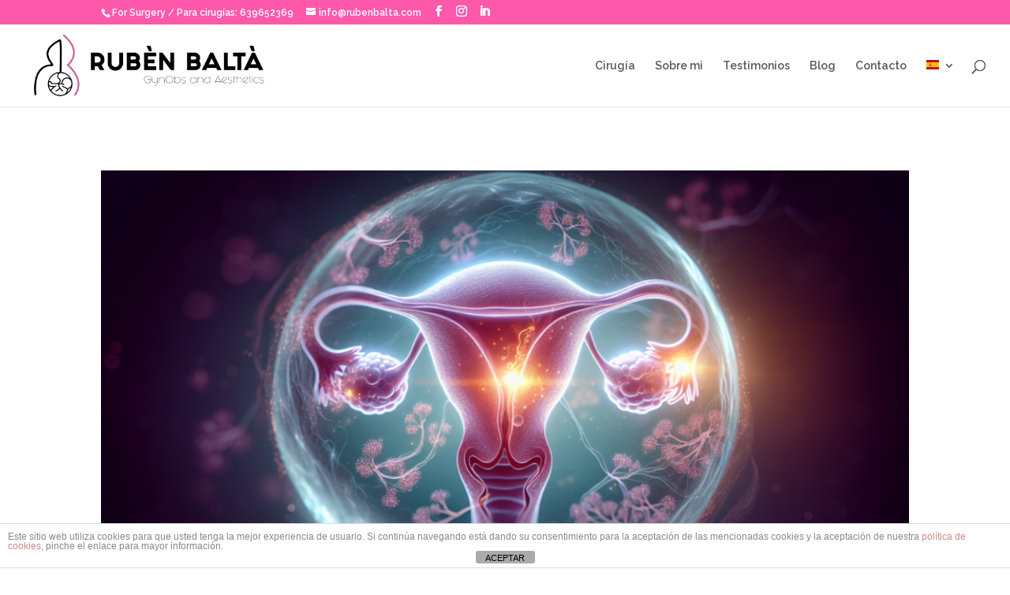

--- FILE ---
content_type: text/html; charset=utf-8
request_url: https://www.google.com/recaptcha/api2/anchor?ar=1&k=6LdpakoaAAAAADJIfsDMfjmu845fck_V1b-xZNf5&co=aHR0cHM6Ly93d3cucnViZW5iYWx0YS5jb206NDQz&hl=en&v=PoyoqOPhxBO7pBk68S4YbpHZ&size=invisible&anchor-ms=20000&execute-ms=30000&cb=pm5w74yvnfdk
body_size: 48580
content:
<!DOCTYPE HTML><html dir="ltr" lang="en"><head><meta http-equiv="Content-Type" content="text/html; charset=UTF-8">
<meta http-equiv="X-UA-Compatible" content="IE=edge">
<title>reCAPTCHA</title>
<style type="text/css">
/* cyrillic-ext */
@font-face {
  font-family: 'Roboto';
  font-style: normal;
  font-weight: 400;
  font-stretch: 100%;
  src: url(//fonts.gstatic.com/s/roboto/v48/KFO7CnqEu92Fr1ME7kSn66aGLdTylUAMa3GUBHMdazTgWw.woff2) format('woff2');
  unicode-range: U+0460-052F, U+1C80-1C8A, U+20B4, U+2DE0-2DFF, U+A640-A69F, U+FE2E-FE2F;
}
/* cyrillic */
@font-face {
  font-family: 'Roboto';
  font-style: normal;
  font-weight: 400;
  font-stretch: 100%;
  src: url(//fonts.gstatic.com/s/roboto/v48/KFO7CnqEu92Fr1ME7kSn66aGLdTylUAMa3iUBHMdazTgWw.woff2) format('woff2');
  unicode-range: U+0301, U+0400-045F, U+0490-0491, U+04B0-04B1, U+2116;
}
/* greek-ext */
@font-face {
  font-family: 'Roboto';
  font-style: normal;
  font-weight: 400;
  font-stretch: 100%;
  src: url(//fonts.gstatic.com/s/roboto/v48/KFO7CnqEu92Fr1ME7kSn66aGLdTylUAMa3CUBHMdazTgWw.woff2) format('woff2');
  unicode-range: U+1F00-1FFF;
}
/* greek */
@font-face {
  font-family: 'Roboto';
  font-style: normal;
  font-weight: 400;
  font-stretch: 100%;
  src: url(//fonts.gstatic.com/s/roboto/v48/KFO7CnqEu92Fr1ME7kSn66aGLdTylUAMa3-UBHMdazTgWw.woff2) format('woff2');
  unicode-range: U+0370-0377, U+037A-037F, U+0384-038A, U+038C, U+038E-03A1, U+03A3-03FF;
}
/* math */
@font-face {
  font-family: 'Roboto';
  font-style: normal;
  font-weight: 400;
  font-stretch: 100%;
  src: url(//fonts.gstatic.com/s/roboto/v48/KFO7CnqEu92Fr1ME7kSn66aGLdTylUAMawCUBHMdazTgWw.woff2) format('woff2');
  unicode-range: U+0302-0303, U+0305, U+0307-0308, U+0310, U+0312, U+0315, U+031A, U+0326-0327, U+032C, U+032F-0330, U+0332-0333, U+0338, U+033A, U+0346, U+034D, U+0391-03A1, U+03A3-03A9, U+03B1-03C9, U+03D1, U+03D5-03D6, U+03F0-03F1, U+03F4-03F5, U+2016-2017, U+2034-2038, U+203C, U+2040, U+2043, U+2047, U+2050, U+2057, U+205F, U+2070-2071, U+2074-208E, U+2090-209C, U+20D0-20DC, U+20E1, U+20E5-20EF, U+2100-2112, U+2114-2115, U+2117-2121, U+2123-214F, U+2190, U+2192, U+2194-21AE, U+21B0-21E5, U+21F1-21F2, U+21F4-2211, U+2213-2214, U+2216-22FF, U+2308-230B, U+2310, U+2319, U+231C-2321, U+2336-237A, U+237C, U+2395, U+239B-23B7, U+23D0, U+23DC-23E1, U+2474-2475, U+25AF, U+25B3, U+25B7, U+25BD, U+25C1, U+25CA, U+25CC, U+25FB, U+266D-266F, U+27C0-27FF, U+2900-2AFF, U+2B0E-2B11, U+2B30-2B4C, U+2BFE, U+3030, U+FF5B, U+FF5D, U+1D400-1D7FF, U+1EE00-1EEFF;
}
/* symbols */
@font-face {
  font-family: 'Roboto';
  font-style: normal;
  font-weight: 400;
  font-stretch: 100%;
  src: url(//fonts.gstatic.com/s/roboto/v48/KFO7CnqEu92Fr1ME7kSn66aGLdTylUAMaxKUBHMdazTgWw.woff2) format('woff2');
  unicode-range: U+0001-000C, U+000E-001F, U+007F-009F, U+20DD-20E0, U+20E2-20E4, U+2150-218F, U+2190, U+2192, U+2194-2199, U+21AF, U+21E6-21F0, U+21F3, U+2218-2219, U+2299, U+22C4-22C6, U+2300-243F, U+2440-244A, U+2460-24FF, U+25A0-27BF, U+2800-28FF, U+2921-2922, U+2981, U+29BF, U+29EB, U+2B00-2BFF, U+4DC0-4DFF, U+FFF9-FFFB, U+10140-1018E, U+10190-1019C, U+101A0, U+101D0-101FD, U+102E0-102FB, U+10E60-10E7E, U+1D2C0-1D2D3, U+1D2E0-1D37F, U+1F000-1F0FF, U+1F100-1F1AD, U+1F1E6-1F1FF, U+1F30D-1F30F, U+1F315, U+1F31C, U+1F31E, U+1F320-1F32C, U+1F336, U+1F378, U+1F37D, U+1F382, U+1F393-1F39F, U+1F3A7-1F3A8, U+1F3AC-1F3AF, U+1F3C2, U+1F3C4-1F3C6, U+1F3CA-1F3CE, U+1F3D4-1F3E0, U+1F3ED, U+1F3F1-1F3F3, U+1F3F5-1F3F7, U+1F408, U+1F415, U+1F41F, U+1F426, U+1F43F, U+1F441-1F442, U+1F444, U+1F446-1F449, U+1F44C-1F44E, U+1F453, U+1F46A, U+1F47D, U+1F4A3, U+1F4B0, U+1F4B3, U+1F4B9, U+1F4BB, U+1F4BF, U+1F4C8-1F4CB, U+1F4D6, U+1F4DA, U+1F4DF, U+1F4E3-1F4E6, U+1F4EA-1F4ED, U+1F4F7, U+1F4F9-1F4FB, U+1F4FD-1F4FE, U+1F503, U+1F507-1F50B, U+1F50D, U+1F512-1F513, U+1F53E-1F54A, U+1F54F-1F5FA, U+1F610, U+1F650-1F67F, U+1F687, U+1F68D, U+1F691, U+1F694, U+1F698, U+1F6AD, U+1F6B2, U+1F6B9-1F6BA, U+1F6BC, U+1F6C6-1F6CF, U+1F6D3-1F6D7, U+1F6E0-1F6EA, U+1F6F0-1F6F3, U+1F6F7-1F6FC, U+1F700-1F7FF, U+1F800-1F80B, U+1F810-1F847, U+1F850-1F859, U+1F860-1F887, U+1F890-1F8AD, U+1F8B0-1F8BB, U+1F8C0-1F8C1, U+1F900-1F90B, U+1F93B, U+1F946, U+1F984, U+1F996, U+1F9E9, U+1FA00-1FA6F, U+1FA70-1FA7C, U+1FA80-1FA89, U+1FA8F-1FAC6, U+1FACE-1FADC, U+1FADF-1FAE9, U+1FAF0-1FAF8, U+1FB00-1FBFF;
}
/* vietnamese */
@font-face {
  font-family: 'Roboto';
  font-style: normal;
  font-weight: 400;
  font-stretch: 100%;
  src: url(//fonts.gstatic.com/s/roboto/v48/KFO7CnqEu92Fr1ME7kSn66aGLdTylUAMa3OUBHMdazTgWw.woff2) format('woff2');
  unicode-range: U+0102-0103, U+0110-0111, U+0128-0129, U+0168-0169, U+01A0-01A1, U+01AF-01B0, U+0300-0301, U+0303-0304, U+0308-0309, U+0323, U+0329, U+1EA0-1EF9, U+20AB;
}
/* latin-ext */
@font-face {
  font-family: 'Roboto';
  font-style: normal;
  font-weight: 400;
  font-stretch: 100%;
  src: url(//fonts.gstatic.com/s/roboto/v48/KFO7CnqEu92Fr1ME7kSn66aGLdTylUAMa3KUBHMdazTgWw.woff2) format('woff2');
  unicode-range: U+0100-02BA, U+02BD-02C5, U+02C7-02CC, U+02CE-02D7, U+02DD-02FF, U+0304, U+0308, U+0329, U+1D00-1DBF, U+1E00-1E9F, U+1EF2-1EFF, U+2020, U+20A0-20AB, U+20AD-20C0, U+2113, U+2C60-2C7F, U+A720-A7FF;
}
/* latin */
@font-face {
  font-family: 'Roboto';
  font-style: normal;
  font-weight: 400;
  font-stretch: 100%;
  src: url(//fonts.gstatic.com/s/roboto/v48/KFO7CnqEu92Fr1ME7kSn66aGLdTylUAMa3yUBHMdazQ.woff2) format('woff2');
  unicode-range: U+0000-00FF, U+0131, U+0152-0153, U+02BB-02BC, U+02C6, U+02DA, U+02DC, U+0304, U+0308, U+0329, U+2000-206F, U+20AC, U+2122, U+2191, U+2193, U+2212, U+2215, U+FEFF, U+FFFD;
}
/* cyrillic-ext */
@font-face {
  font-family: 'Roboto';
  font-style: normal;
  font-weight: 500;
  font-stretch: 100%;
  src: url(//fonts.gstatic.com/s/roboto/v48/KFO7CnqEu92Fr1ME7kSn66aGLdTylUAMa3GUBHMdazTgWw.woff2) format('woff2');
  unicode-range: U+0460-052F, U+1C80-1C8A, U+20B4, U+2DE0-2DFF, U+A640-A69F, U+FE2E-FE2F;
}
/* cyrillic */
@font-face {
  font-family: 'Roboto';
  font-style: normal;
  font-weight: 500;
  font-stretch: 100%;
  src: url(//fonts.gstatic.com/s/roboto/v48/KFO7CnqEu92Fr1ME7kSn66aGLdTylUAMa3iUBHMdazTgWw.woff2) format('woff2');
  unicode-range: U+0301, U+0400-045F, U+0490-0491, U+04B0-04B1, U+2116;
}
/* greek-ext */
@font-face {
  font-family: 'Roboto';
  font-style: normal;
  font-weight: 500;
  font-stretch: 100%;
  src: url(//fonts.gstatic.com/s/roboto/v48/KFO7CnqEu92Fr1ME7kSn66aGLdTylUAMa3CUBHMdazTgWw.woff2) format('woff2');
  unicode-range: U+1F00-1FFF;
}
/* greek */
@font-face {
  font-family: 'Roboto';
  font-style: normal;
  font-weight: 500;
  font-stretch: 100%;
  src: url(//fonts.gstatic.com/s/roboto/v48/KFO7CnqEu92Fr1ME7kSn66aGLdTylUAMa3-UBHMdazTgWw.woff2) format('woff2');
  unicode-range: U+0370-0377, U+037A-037F, U+0384-038A, U+038C, U+038E-03A1, U+03A3-03FF;
}
/* math */
@font-face {
  font-family: 'Roboto';
  font-style: normal;
  font-weight: 500;
  font-stretch: 100%;
  src: url(//fonts.gstatic.com/s/roboto/v48/KFO7CnqEu92Fr1ME7kSn66aGLdTylUAMawCUBHMdazTgWw.woff2) format('woff2');
  unicode-range: U+0302-0303, U+0305, U+0307-0308, U+0310, U+0312, U+0315, U+031A, U+0326-0327, U+032C, U+032F-0330, U+0332-0333, U+0338, U+033A, U+0346, U+034D, U+0391-03A1, U+03A3-03A9, U+03B1-03C9, U+03D1, U+03D5-03D6, U+03F0-03F1, U+03F4-03F5, U+2016-2017, U+2034-2038, U+203C, U+2040, U+2043, U+2047, U+2050, U+2057, U+205F, U+2070-2071, U+2074-208E, U+2090-209C, U+20D0-20DC, U+20E1, U+20E5-20EF, U+2100-2112, U+2114-2115, U+2117-2121, U+2123-214F, U+2190, U+2192, U+2194-21AE, U+21B0-21E5, U+21F1-21F2, U+21F4-2211, U+2213-2214, U+2216-22FF, U+2308-230B, U+2310, U+2319, U+231C-2321, U+2336-237A, U+237C, U+2395, U+239B-23B7, U+23D0, U+23DC-23E1, U+2474-2475, U+25AF, U+25B3, U+25B7, U+25BD, U+25C1, U+25CA, U+25CC, U+25FB, U+266D-266F, U+27C0-27FF, U+2900-2AFF, U+2B0E-2B11, U+2B30-2B4C, U+2BFE, U+3030, U+FF5B, U+FF5D, U+1D400-1D7FF, U+1EE00-1EEFF;
}
/* symbols */
@font-face {
  font-family: 'Roboto';
  font-style: normal;
  font-weight: 500;
  font-stretch: 100%;
  src: url(//fonts.gstatic.com/s/roboto/v48/KFO7CnqEu92Fr1ME7kSn66aGLdTylUAMaxKUBHMdazTgWw.woff2) format('woff2');
  unicode-range: U+0001-000C, U+000E-001F, U+007F-009F, U+20DD-20E0, U+20E2-20E4, U+2150-218F, U+2190, U+2192, U+2194-2199, U+21AF, U+21E6-21F0, U+21F3, U+2218-2219, U+2299, U+22C4-22C6, U+2300-243F, U+2440-244A, U+2460-24FF, U+25A0-27BF, U+2800-28FF, U+2921-2922, U+2981, U+29BF, U+29EB, U+2B00-2BFF, U+4DC0-4DFF, U+FFF9-FFFB, U+10140-1018E, U+10190-1019C, U+101A0, U+101D0-101FD, U+102E0-102FB, U+10E60-10E7E, U+1D2C0-1D2D3, U+1D2E0-1D37F, U+1F000-1F0FF, U+1F100-1F1AD, U+1F1E6-1F1FF, U+1F30D-1F30F, U+1F315, U+1F31C, U+1F31E, U+1F320-1F32C, U+1F336, U+1F378, U+1F37D, U+1F382, U+1F393-1F39F, U+1F3A7-1F3A8, U+1F3AC-1F3AF, U+1F3C2, U+1F3C4-1F3C6, U+1F3CA-1F3CE, U+1F3D4-1F3E0, U+1F3ED, U+1F3F1-1F3F3, U+1F3F5-1F3F7, U+1F408, U+1F415, U+1F41F, U+1F426, U+1F43F, U+1F441-1F442, U+1F444, U+1F446-1F449, U+1F44C-1F44E, U+1F453, U+1F46A, U+1F47D, U+1F4A3, U+1F4B0, U+1F4B3, U+1F4B9, U+1F4BB, U+1F4BF, U+1F4C8-1F4CB, U+1F4D6, U+1F4DA, U+1F4DF, U+1F4E3-1F4E6, U+1F4EA-1F4ED, U+1F4F7, U+1F4F9-1F4FB, U+1F4FD-1F4FE, U+1F503, U+1F507-1F50B, U+1F50D, U+1F512-1F513, U+1F53E-1F54A, U+1F54F-1F5FA, U+1F610, U+1F650-1F67F, U+1F687, U+1F68D, U+1F691, U+1F694, U+1F698, U+1F6AD, U+1F6B2, U+1F6B9-1F6BA, U+1F6BC, U+1F6C6-1F6CF, U+1F6D3-1F6D7, U+1F6E0-1F6EA, U+1F6F0-1F6F3, U+1F6F7-1F6FC, U+1F700-1F7FF, U+1F800-1F80B, U+1F810-1F847, U+1F850-1F859, U+1F860-1F887, U+1F890-1F8AD, U+1F8B0-1F8BB, U+1F8C0-1F8C1, U+1F900-1F90B, U+1F93B, U+1F946, U+1F984, U+1F996, U+1F9E9, U+1FA00-1FA6F, U+1FA70-1FA7C, U+1FA80-1FA89, U+1FA8F-1FAC6, U+1FACE-1FADC, U+1FADF-1FAE9, U+1FAF0-1FAF8, U+1FB00-1FBFF;
}
/* vietnamese */
@font-face {
  font-family: 'Roboto';
  font-style: normal;
  font-weight: 500;
  font-stretch: 100%;
  src: url(//fonts.gstatic.com/s/roboto/v48/KFO7CnqEu92Fr1ME7kSn66aGLdTylUAMa3OUBHMdazTgWw.woff2) format('woff2');
  unicode-range: U+0102-0103, U+0110-0111, U+0128-0129, U+0168-0169, U+01A0-01A1, U+01AF-01B0, U+0300-0301, U+0303-0304, U+0308-0309, U+0323, U+0329, U+1EA0-1EF9, U+20AB;
}
/* latin-ext */
@font-face {
  font-family: 'Roboto';
  font-style: normal;
  font-weight: 500;
  font-stretch: 100%;
  src: url(//fonts.gstatic.com/s/roboto/v48/KFO7CnqEu92Fr1ME7kSn66aGLdTylUAMa3KUBHMdazTgWw.woff2) format('woff2');
  unicode-range: U+0100-02BA, U+02BD-02C5, U+02C7-02CC, U+02CE-02D7, U+02DD-02FF, U+0304, U+0308, U+0329, U+1D00-1DBF, U+1E00-1E9F, U+1EF2-1EFF, U+2020, U+20A0-20AB, U+20AD-20C0, U+2113, U+2C60-2C7F, U+A720-A7FF;
}
/* latin */
@font-face {
  font-family: 'Roboto';
  font-style: normal;
  font-weight: 500;
  font-stretch: 100%;
  src: url(//fonts.gstatic.com/s/roboto/v48/KFO7CnqEu92Fr1ME7kSn66aGLdTylUAMa3yUBHMdazQ.woff2) format('woff2');
  unicode-range: U+0000-00FF, U+0131, U+0152-0153, U+02BB-02BC, U+02C6, U+02DA, U+02DC, U+0304, U+0308, U+0329, U+2000-206F, U+20AC, U+2122, U+2191, U+2193, U+2212, U+2215, U+FEFF, U+FFFD;
}
/* cyrillic-ext */
@font-face {
  font-family: 'Roboto';
  font-style: normal;
  font-weight: 900;
  font-stretch: 100%;
  src: url(//fonts.gstatic.com/s/roboto/v48/KFO7CnqEu92Fr1ME7kSn66aGLdTylUAMa3GUBHMdazTgWw.woff2) format('woff2');
  unicode-range: U+0460-052F, U+1C80-1C8A, U+20B4, U+2DE0-2DFF, U+A640-A69F, U+FE2E-FE2F;
}
/* cyrillic */
@font-face {
  font-family: 'Roboto';
  font-style: normal;
  font-weight: 900;
  font-stretch: 100%;
  src: url(//fonts.gstatic.com/s/roboto/v48/KFO7CnqEu92Fr1ME7kSn66aGLdTylUAMa3iUBHMdazTgWw.woff2) format('woff2');
  unicode-range: U+0301, U+0400-045F, U+0490-0491, U+04B0-04B1, U+2116;
}
/* greek-ext */
@font-face {
  font-family: 'Roboto';
  font-style: normal;
  font-weight: 900;
  font-stretch: 100%;
  src: url(//fonts.gstatic.com/s/roboto/v48/KFO7CnqEu92Fr1ME7kSn66aGLdTylUAMa3CUBHMdazTgWw.woff2) format('woff2');
  unicode-range: U+1F00-1FFF;
}
/* greek */
@font-face {
  font-family: 'Roboto';
  font-style: normal;
  font-weight: 900;
  font-stretch: 100%;
  src: url(//fonts.gstatic.com/s/roboto/v48/KFO7CnqEu92Fr1ME7kSn66aGLdTylUAMa3-UBHMdazTgWw.woff2) format('woff2');
  unicode-range: U+0370-0377, U+037A-037F, U+0384-038A, U+038C, U+038E-03A1, U+03A3-03FF;
}
/* math */
@font-face {
  font-family: 'Roboto';
  font-style: normal;
  font-weight: 900;
  font-stretch: 100%;
  src: url(//fonts.gstatic.com/s/roboto/v48/KFO7CnqEu92Fr1ME7kSn66aGLdTylUAMawCUBHMdazTgWw.woff2) format('woff2');
  unicode-range: U+0302-0303, U+0305, U+0307-0308, U+0310, U+0312, U+0315, U+031A, U+0326-0327, U+032C, U+032F-0330, U+0332-0333, U+0338, U+033A, U+0346, U+034D, U+0391-03A1, U+03A3-03A9, U+03B1-03C9, U+03D1, U+03D5-03D6, U+03F0-03F1, U+03F4-03F5, U+2016-2017, U+2034-2038, U+203C, U+2040, U+2043, U+2047, U+2050, U+2057, U+205F, U+2070-2071, U+2074-208E, U+2090-209C, U+20D0-20DC, U+20E1, U+20E5-20EF, U+2100-2112, U+2114-2115, U+2117-2121, U+2123-214F, U+2190, U+2192, U+2194-21AE, U+21B0-21E5, U+21F1-21F2, U+21F4-2211, U+2213-2214, U+2216-22FF, U+2308-230B, U+2310, U+2319, U+231C-2321, U+2336-237A, U+237C, U+2395, U+239B-23B7, U+23D0, U+23DC-23E1, U+2474-2475, U+25AF, U+25B3, U+25B7, U+25BD, U+25C1, U+25CA, U+25CC, U+25FB, U+266D-266F, U+27C0-27FF, U+2900-2AFF, U+2B0E-2B11, U+2B30-2B4C, U+2BFE, U+3030, U+FF5B, U+FF5D, U+1D400-1D7FF, U+1EE00-1EEFF;
}
/* symbols */
@font-face {
  font-family: 'Roboto';
  font-style: normal;
  font-weight: 900;
  font-stretch: 100%;
  src: url(//fonts.gstatic.com/s/roboto/v48/KFO7CnqEu92Fr1ME7kSn66aGLdTylUAMaxKUBHMdazTgWw.woff2) format('woff2');
  unicode-range: U+0001-000C, U+000E-001F, U+007F-009F, U+20DD-20E0, U+20E2-20E4, U+2150-218F, U+2190, U+2192, U+2194-2199, U+21AF, U+21E6-21F0, U+21F3, U+2218-2219, U+2299, U+22C4-22C6, U+2300-243F, U+2440-244A, U+2460-24FF, U+25A0-27BF, U+2800-28FF, U+2921-2922, U+2981, U+29BF, U+29EB, U+2B00-2BFF, U+4DC0-4DFF, U+FFF9-FFFB, U+10140-1018E, U+10190-1019C, U+101A0, U+101D0-101FD, U+102E0-102FB, U+10E60-10E7E, U+1D2C0-1D2D3, U+1D2E0-1D37F, U+1F000-1F0FF, U+1F100-1F1AD, U+1F1E6-1F1FF, U+1F30D-1F30F, U+1F315, U+1F31C, U+1F31E, U+1F320-1F32C, U+1F336, U+1F378, U+1F37D, U+1F382, U+1F393-1F39F, U+1F3A7-1F3A8, U+1F3AC-1F3AF, U+1F3C2, U+1F3C4-1F3C6, U+1F3CA-1F3CE, U+1F3D4-1F3E0, U+1F3ED, U+1F3F1-1F3F3, U+1F3F5-1F3F7, U+1F408, U+1F415, U+1F41F, U+1F426, U+1F43F, U+1F441-1F442, U+1F444, U+1F446-1F449, U+1F44C-1F44E, U+1F453, U+1F46A, U+1F47D, U+1F4A3, U+1F4B0, U+1F4B3, U+1F4B9, U+1F4BB, U+1F4BF, U+1F4C8-1F4CB, U+1F4D6, U+1F4DA, U+1F4DF, U+1F4E3-1F4E6, U+1F4EA-1F4ED, U+1F4F7, U+1F4F9-1F4FB, U+1F4FD-1F4FE, U+1F503, U+1F507-1F50B, U+1F50D, U+1F512-1F513, U+1F53E-1F54A, U+1F54F-1F5FA, U+1F610, U+1F650-1F67F, U+1F687, U+1F68D, U+1F691, U+1F694, U+1F698, U+1F6AD, U+1F6B2, U+1F6B9-1F6BA, U+1F6BC, U+1F6C6-1F6CF, U+1F6D3-1F6D7, U+1F6E0-1F6EA, U+1F6F0-1F6F3, U+1F6F7-1F6FC, U+1F700-1F7FF, U+1F800-1F80B, U+1F810-1F847, U+1F850-1F859, U+1F860-1F887, U+1F890-1F8AD, U+1F8B0-1F8BB, U+1F8C0-1F8C1, U+1F900-1F90B, U+1F93B, U+1F946, U+1F984, U+1F996, U+1F9E9, U+1FA00-1FA6F, U+1FA70-1FA7C, U+1FA80-1FA89, U+1FA8F-1FAC6, U+1FACE-1FADC, U+1FADF-1FAE9, U+1FAF0-1FAF8, U+1FB00-1FBFF;
}
/* vietnamese */
@font-face {
  font-family: 'Roboto';
  font-style: normal;
  font-weight: 900;
  font-stretch: 100%;
  src: url(//fonts.gstatic.com/s/roboto/v48/KFO7CnqEu92Fr1ME7kSn66aGLdTylUAMa3OUBHMdazTgWw.woff2) format('woff2');
  unicode-range: U+0102-0103, U+0110-0111, U+0128-0129, U+0168-0169, U+01A0-01A1, U+01AF-01B0, U+0300-0301, U+0303-0304, U+0308-0309, U+0323, U+0329, U+1EA0-1EF9, U+20AB;
}
/* latin-ext */
@font-face {
  font-family: 'Roboto';
  font-style: normal;
  font-weight: 900;
  font-stretch: 100%;
  src: url(//fonts.gstatic.com/s/roboto/v48/KFO7CnqEu92Fr1ME7kSn66aGLdTylUAMa3KUBHMdazTgWw.woff2) format('woff2');
  unicode-range: U+0100-02BA, U+02BD-02C5, U+02C7-02CC, U+02CE-02D7, U+02DD-02FF, U+0304, U+0308, U+0329, U+1D00-1DBF, U+1E00-1E9F, U+1EF2-1EFF, U+2020, U+20A0-20AB, U+20AD-20C0, U+2113, U+2C60-2C7F, U+A720-A7FF;
}
/* latin */
@font-face {
  font-family: 'Roboto';
  font-style: normal;
  font-weight: 900;
  font-stretch: 100%;
  src: url(//fonts.gstatic.com/s/roboto/v48/KFO7CnqEu92Fr1ME7kSn66aGLdTylUAMa3yUBHMdazQ.woff2) format('woff2');
  unicode-range: U+0000-00FF, U+0131, U+0152-0153, U+02BB-02BC, U+02C6, U+02DA, U+02DC, U+0304, U+0308, U+0329, U+2000-206F, U+20AC, U+2122, U+2191, U+2193, U+2212, U+2215, U+FEFF, U+FFFD;
}

</style>
<link rel="stylesheet" type="text/css" href="https://www.gstatic.com/recaptcha/releases/PoyoqOPhxBO7pBk68S4YbpHZ/styles__ltr.css">
<script nonce="kLEkdGGFDLwAE7zh_rfOPw" type="text/javascript">window['__recaptcha_api'] = 'https://www.google.com/recaptcha/api2/';</script>
<script type="text/javascript" src="https://www.gstatic.com/recaptcha/releases/PoyoqOPhxBO7pBk68S4YbpHZ/recaptcha__en.js" nonce="kLEkdGGFDLwAE7zh_rfOPw">
      
    </script></head>
<body><div id="rc-anchor-alert" class="rc-anchor-alert"></div>
<input type="hidden" id="recaptcha-token" value="[base64]">
<script type="text/javascript" nonce="kLEkdGGFDLwAE7zh_rfOPw">
      recaptcha.anchor.Main.init("[\x22ainput\x22,[\x22bgdata\x22,\x22\x22,\[base64]/[base64]/[base64]/[base64]/[base64]/[base64]/KGcoTywyNTMsTy5PKSxVRyhPLEMpKTpnKE8sMjUzLEMpLE8pKSxsKSksTykpfSxieT1mdW5jdGlvbihDLE8sdSxsKXtmb3IobD0odT1SKEMpLDApO08+MDtPLS0pbD1sPDw4fFooQyk7ZyhDLHUsbCl9LFVHPWZ1bmN0aW9uKEMsTyl7Qy5pLmxlbmd0aD4xMDQ/[base64]/[base64]/[base64]/[base64]/[base64]/[base64]/[base64]\\u003d\x22,\[base64]\x22,\x22w4tzV8ODRV/CnMKoOF1ZM8OFAnLDrcO0ZyLCh8KYw5vDlcOzMcKbLMKLQ3V4FBXDl8K1Ni3CkMKBw6/CtcOmQS7Cgy0LBcKBB1zCt8OVw6wwIcKhw658A8K9CMKsw7jDgsKUwrDCosOMw6xIYMKOwpQiJRcgwoTCpMO5FAxNVjd3woUOwoByccKHesKmw59GGcKEwqM/w7hlwobCt1gYw7VBw6kLMXsVwrLCoHtMVMOxw4BEw5obw7dTd8OXw5rDsMKxw5AXU8O1I3XDiDfDo8OXwpbDtl/[base64]/[base64]/CqhwdI13CgWzCrsKjw6rCtULDpE4MdwwAEsKywqFdwrnDu8K5wojDr0nCqy8awosXX8KWwqXDj8KKw4DCsBUKwrZHOcKtwpPCh8OpVG4hwpAXKsOydsKIw6I4axvDiF4dw7/CvcKYc0w1bmXCmcKQFcOfwrbDlcKnN8Kmw5c0O8OMQCjDu2LDosKLQMOMw53CnMKIwrRSXCkzw4xOfRDDtsOrw61tCTfDrB3CssK9wo9pSCsLw7vCgR8qwqIuOSHDvMOxw5vCkFxlw71twq7CmCnDvTlgw6LDiwnDvcKGw7IgSMKuwq3DvWTCkG/DhMKawqAkWUUDw50nwoMNe8OCF8OJwrTCii7CkWvCocKBVCpMZcKxwqTCgsO9w6fDjsKHHx8lbgHDjQTDgsKYSVolRcKDQcOgw5LDoMOYGMKPw6grS8K6wo9DOcOtw7/DpSl2w6HDgMKaaMOSw4ljwoBCw7zCs8O0Y8KPwqZRw5XDncO4MA/DqFNYwoPCvsO3fwvDhxXCp8KGa8OAATPDqsKUd8OvKyQrwoRqOcKcc1QVwqFJcBA+wqwuwptgUMKHLsOIw517GGjDsHfClCE1wpfDhcKPwqtpUcKAw6XDmhjDknTCpWBjLMKAw5HCmzTCusOEDsKhE8KRw5Qcw7tOE0p0GmvDhsOFQy/DicO6wqHChcOpNBQxE8Omw5I9wqTCk2x+YiFjwrQEw70cKn5zJ8Ozw4FAdkXCp1vCnyoBwr3CjMKrw60yw6/Diwt+w7LClMKVUsOYKE0QfnINw5HDmxvDhkd3VTLDmcOjVsOOw44aw7dvC8K4woDDvSvDpTN+w6UBfMO7bMKEw6HClAhcwrlxUiLDpMKDw4fDsWjDtsOMwoh0wrMMSA/ClTIXRWvCpkXCpMK8LsO5FsKwwoLCjMO9woItGsO4wr5BSUfCvcKPZQbChBtRJXbDicOawpbDscOdwqQhwpnCvsKew5pjw6RWw4suw5DCujpMw6U3wqIiw7AdPMKFd8KNTcKDw5g7H8KQwrx7YsKrw7sIwq9Kwpkbw5nCucOlKcO6w4LCsBE0wo4tw4M/ahRkw6rDtcOuwr3DojfDksO5KsKfw4YjMcKFwrpiA1PCiMOEwo3CkhvCmsKEDcKDw5bDkU3CmsKxwqkUwpjDjDROQBMASsOOwrY7wqHCscK7VcOiwrXCpcO5wpfCt8OQNwoaOMK0JsKEdAw+CxzCtBNSw4ARfQnCgMKuMcO7CMKNwqk/w63Cp2FPwoLCqMO6W8K+MyXDtsKkwqRrXBHCnsKCYGlkwoBXK8OJw4cRwpPDmB/CplLDmzjDgcOqNMKYwrvDoATDocKowrfDhXZTK8K+DMKnw5rDg2HDpMK4QcK1w6HCj8KxHH0Cw4/CpH/Crw3DuGo+VcOjXyguFcKywoTCvsK+fm7Cni7DrHfCg8Kew7FcwoccVsO4w4zDnsO6w50HwqxELcOFDEZOwpQBX27DuMO8U8OOw7LClk0oEirDmyPDlMK4w6bCuMOxwqnDvgEww77DpGDCscOGw5s+woLClyFkWsKlEsKaw5rCjsOKBzbCmGx8w6HCvcOnwolVw67DnV/Dt8KCZ3UVFAcoZhUXfcKAw7rCmXNyZsOVw6U+JMKaRnXCg8OtwqjCu8OjwqtoElgkJ0kdej5Re8OCw7ExDCrCq8ORJ8Olw4wvUm/DlBfCpVXCs8K/wq7Dsn1Zdnsrw7N9Ix7DgyVWwqMYNcKdw4XDombCgcOTw6FPwrrCn8KUYMKHSXDCpsOHw7jDvsOof8Oww7PCs8Kyw7UxwpYAw61xwr3Cn8O+w4c5wqLDk8K9w7zCvwh9AsOLVsOwZW/[base64]/DqTXDjXLCpkbDtsKqwpN3wpfCu8KVPH3DvCjCu8KaOibCv1zDq8O3w5kVGMKTMH8/w5fCgnfCik/Dr8KeBMKiwrXDgRcgbEHCtDzDg3bCri1Qey3CkMOZwoAJw6/[base64]/w74jVW3CgcOVwoLDkCnDlMOLXcK+w60jSWp+HCjDvjB3wpLDosKLJTrDvcKlNCh3PMOQw6fDrcKPw6zCoDLCk8OfJXvDncK4w440wr/Chx/[base64]/TMKnw4gCwpwjQ37CkCbCkVc7wpthwoTDgcORwqTDjsO6LAABwog/WsKAfHAzUB3DmXxrMy1pwrxub19+BX1cfgV4KhdKw4UYDQbCpsOGScK3wqDDoV/[base64]/SBEWbMKgw4bCqgDDo8OawrPDtzxWUEzDk8OKw6HCjMKswpzCiDUbwrrDscOLw7AQw4Eywp1WNX9+wpnDjsKXWl3CkcOfcAvDoXzDrsOGP3VNwokywpRYwpRvw5bDlTUkw50cDMO6w64uwp7CjQdrHsOIwpfDjcOZDcO3WyFyTlIXRy/Cl8OpYcO3EsORw6IvcsKwGMO1ZcKkCMKNworDoQ/DqjNJbB3CgsKzSDbDpMOvw5LCjMOAf3DDgMO5LHRSQlfDu2tCwrHCnsKva8KGUcOdw6bDij3CqnR2w4LDqcKvBBbDhkAoeTbCkVgjKD5tBWfDhFhawqVNwrcfZlZVwpdDbcK0X8K9cMONwo/CisOywqfDoHPDhysrw7IMw4IZLDbDh3fCq1UfD8Osw6UMU37Ck8OxOcKxKcKXUMKwD8Kkwp3DgXPCjUjDvXVcBsKqaMKbMMO6w45UCBlwwqtEZjpvfMO/eG8YIMKSZRsCw6rCozcvEixmLcOXwrAablzCrsO4BsOGwpbDkxILS8OMw5c4a8OgNgBPwpBnRA/Dq8OHRMOPwrTDqnTDrgAgw6Z7bcK3wq3CnltcXcOmwodpD8KXwphzw4HCq8KoBAnCj8KYRmHDsA4/w68VaMK4S8OdN8K0wpFlwpbDrn9Mw7w1w54Gw6UpwptbScK/NX1vwqBnwr1PDyzCqcO2w7jCni0Ew6RWXsOew7zDj8KWdGlcw7fCsETCoC7DjsKRYRI+wpTCoz88w7rDtgMOQhHDuMODwpdIwrfDksKLwoQ+wp0UBsKLw4vClEjCv8Omwo/CiMOMwpEfw6YnAw7DvBZWwo5lw7RqBAfCvHQyDcOsWRUxTRPDm8KJwpvCqX/Ct8Oww6JbAMO1e8KJwqAsw5vCmMKqbcKDw6U9w4E6w65afljDoCBiwrpXw591wpvCpMOlI8OMwpnDjCgJwrE9BsOSG0/Coz9jw4ked01Jw7/[base64]/CksO7TcKywpHDlcOQwoIIwoZFw5cGMRPCoMKWZsKiGcO+AXjDpVjCu8KzwpDCqQEawpNsw4XDr8K6wql7w7PCtcKCX8O0UMKhJMOYSXPDnH1YwonDvW5uVyjCi8OjVGZRHMOtLsO8w78/Hm3Di8KjNcO8fTTDjnnChsKTw5LCo21/wrkHw4Vfw4HCuRvChMKDWTICwqlewoDDrsKZwrTCpcK5wrJ6wpTDt8Oew77DkcO0w6jDllvDmCNrYRpgwonDs8OLwq4XcFFPVCLDkn4SI8KBwoRhw7zDlMObw4vCo8O6wr0Gw7c+U8OIwrELwpRcM8OBw4/CnF/[base64]/DkcO2DsOWw7vDrcOFacKOH2sZZxPDlMOMWcKmOGdPw4vDnXgSMMOvJhBFwpXDocO4SGXCp8KZw4R0NcK5bcOywoRvw4Nmf8Ogw4AYPiIbbx9cN1/Cq8KAIsKbLAbDlMOxJMKBeCEYwrLCrcKHTMKHYFDDvsKcw75hKsKXw5Agw4g/W2d0F8OvU1/ChSfDpcOAKcOddRrCv8Ktw7F6w588w7TDvMOmwoHDtnY5w40twot4c8KrJcO7QDVUFMKtw6XCiBBxbFzDmsOpcC1+JsKZCQw2wq0HCVvDk8OVLMK7XhfDoXfCvVZDMsOYw4IrVwsRHlzDo8OCEknCisOKwpIOJ8KtwqLDlMOIacO0X8OMwq/[base64]/DvcOscsK5QgpaWF0kwrVPw7bCosOIKUFkccKdw4k0w6l6bmovBV/DvcK5Wxc3VgXDhcONw4LCgwjCvcOBdUNNCz/[base64]/[base64]/w4nCtiPDuwjDosKow7sZdHQmQsOMw53Dj8KUH8OPw7IewqBVw4dvH8Oqwpc7w4U8wq9WGcOXOhxxGsKAwoA0w6fDj8KBwrZqw6rCkwnDsD7Dp8ODUkFaKcOfQ8KMY1Ucw7Jawrdxw7UhwpATwqHCtyzDt8OWKcONw5dDw4XDo8KxWMKnw5vDuRBSSRTDhx/CjMK7R8K3DcO2BjZWw50dwovDhEIFwrDDtlJKUcOiVGjCscOMCMOTZCRvGMOfw7oaw5QVw4bDsEfDsQB4w5oRfnTCnsOmw5rDg8Kkwp85SioGw6tMw4/DqMKVw6B1wrQxwqzCslscw7Znwo4Dw596wpNbw7LCqsOtRU7CpiJWwqggKgobwpTDn8OEPsKncHrDmMKJJcKvw7nDlcKXH8Ktw4rCncOOwrlmw5NJK8Kgw4o1wrAAAFB+RlhLLsOPTEDDgsK/U8O+T8K7w6hNw4dtShgpXcKMw5HDuwlYLsKMw4XDsMOEwo/DtXwqwp/[base64]/WcKENMKndMK/ejXCow7CuQrCjXHDg8OSHSrDpGjDmcKiw4knwrLDlgpTwqnDiMO7T8KHRnFvUAIxw6w4fsKhw7/CkWJZP8OUwoUxw7N/GzbClABabXMTJhnCkk1XXDbDpC7DvmYfw5nDvWRsw57Dr8KVVVh2wrzCp8KUwoVOw7Zlw7V3UcO/wpTCpDbDnEPCridmw7XDonjDr8KNwpwQwqsTFcK8w7TCsMKbwoJww600woXDu07Cu0ZKSi3DjMODw5fCoMOGasO8w4/Dr1vCmcOxdMOdQnElw5LCtMOYOUgubMKYVAEZwq0mwpIGwpxKV8O6EQ/CmcKvw6dESMKlN2pAw755woDDujoSdcO6PGLCl8KvDFTCp8OiGjRTwp9uwr8FdcKQwqvClcOxB8KEUQsJwq/Dm8Olw64lDsKmwqgvw5HDgihbdsO9cXHDhsOBdVfDlWnDtQXCkcKrwqPDusOuBmPDk8OXCypGwpMiI2dGw4VbFn7DhR/CsRoJD8KLBMKxw4nCgl7DncOfworDuVPDrmrDggHCkMKfw61Ew4wwOEIfAsKUw5fCvzLCuMOjwobCpxhXH1cCcjrDgREMw5nDthp7wpxuCVHChsKsw4XCgcOhVCTCkAzChsOWNcOxPEBzwo/DgMOrwqjClVkLBcOzCMOewqrCmmLDugLDqm/DmTfClCNgOMK4M1BOAg0swr5YfMOew48IRcKtTzQnaVLDi1vCqMKgBVrCuRYiYMK9J3/CtsOmBWnDg8OvY8O5Ly4cw6HDjMO8WwnDp8O/W1DCik0dwqNbw7p2wpoKwqAuwpIlbkTDk3TDnsOhLAs1AjXClMKxwoc2OHrCicK7NyHDsx/ChsKyF8KMPcKxLsOLwrRRwqnDrDvCvzzDlUURw6jClcOnWywzwodrRcOOSsOEw7d5H8O2OV4RcEx8wo1qOw7ClzbCnMO5d2vDh8ObwofDisKmGTsUwozCkcOOw7XCmQDCvAkoSD5xAsKrBsOeEcK9IcK6woIkw7/Cs8OVLsOlfEfDuyUwwq82VMOqwoHDvcKRwqoTwpxAQE3CmHvCngbDi2nCuxlgw50RKThoFX9Wwo0dWMKEw43DrE/CtMKpBULDm3XCoTPDjQ1QdHxnWDcvwrN0J8KwX8Odw6xjcEnCgcOfw5HDpTvCmMKPfwFJVCzDscKOwrIsw5YIwo7DpltFasKeM8KDNG7CokJtwpDDlMOSw4IjwrVrJ8Osw4xpwpY/[base64]/DiBYAVnHCmnZLwot8K3vDksOhLMKlwrnCnHPDl8OmwoHCpMOrZBA1wqTCl8KLwqVvwo8sBsKSM8OmbMOmw5d/wqrDuj3CiMOhBAjCnXfCoMOtRArDhsOwAcO0wo/[base64]/Dr8O0dg7CkcKxK8KgwqDCikgeBVnDsyvCsMOrw616HsO7IsKowpdNw4xQd3bDsMOkI8KjfRwcw5TDplRZwqEkD23Cizgjw718w6smw7sHYmLCiR7CpcOzw6HCucODw7/CtUHChMOvwppAw5F+w6sse8K6RMKQYMKUKhXCisOLw7XDkADCtMKFw5ogw5LCm3/DhcKUwqnDlsOewoTDhcOdVMKMCsOmeUIhwp8Nw4JHAFHCkg3Cp2HCr8Osw4kKesO4RGEWwokrAMOWLjcKw57CjMKfw6bCmMOMw7wMRMO/wpLDtBzCisO7R8OqFxXCs8OXbRTCp8KBw4F4wrvClMO3wr43KTLCu8KWVHsYw5bClgBowprDlxJ1d244w6kJwrxGRMOpHnvCqXfDncOlwrXCkRlGwqHDrMOQw6TDo8OSLcOkcWHDiMKSwrjDgcKbwoV0wqfDniNZdhJqw7bDh8OhOyU8S8KFwqVGZ0/Dv8OGOHvCgF5iwoQ3wotGw5xqFg4Tw67DqcKiEATDvRc4wr7CvBJrT8KQw7bCpcKCw494w4lWQ8OEDlfClj/DqmM6CsKMwpddwpvDnTRbwrV1UcKOw5TCmMKiMD7DmltQwrjCtGdSw61iel7CuD7CsMKMw4LCrX/CgDHClix6bcOhwp/ClcKAw7HCpS87wr7DusO5WhzCv8Opw4PCl8OcVjQLwqHClRAsJFkWwoDDoMOQwobCuVNiNlDDqTnDicK7L8K8BGJdwrzDrMO/IsOOwol7w55yw7HCk27ChmY7HTPDnMK4V8KZw7IVw7XDhFDDkwgXw6HCrlDCkcOMKnJrFhFqZR3DvUZ9wrHClDLDnMOIw4/DgE/[base64]/[base64]/[base64]/DnTXCkMKiw4LCpcOdw6UVwqMsw4vCqH7CtsKgw7XCtVTDpMO/FUxsw4QTw75vCsK/woYwIcKxw67DuHfDlF/DvmsUw5V1w43DhgjCisOSU8OuwrHDiMKDw5FIaxHDqhN0wrlYwqlNwopGw6xeJ8KJIUbCq8OWw7jCo8O6bWVJwopuRjYFw6bDoHzCmiI1QcOeUF3DoH3DpcK/wrjDjCU0w6TCmsKPw7UKYcKCwqHDmxrDp1HDmwc1wqTDr3XDpHAMXsOmE8K1wp7Dii3DmgvDkMKBwroHwoZQA8Ojw6o/w7AvSsKuwqJeCsO3SkVOE8OgCcO7fCh6w7YpwpDCmMOqwoZFwrXCgTTDtyBLbxLDlgnDn8K6w5t7woTDnGfChT0mwpbCsMKDw7HCkgI4wqTDn1XCosKVecKuw7nDo8Kaw7/Dh0towrRXwonCs8KoGsKdwoDDtT8rEDNzT8KSwr1RUSEYwohENMKaw6/CocOVFgrDicOjZcKURsOHB2AGwrXChMK4XEzCjcKrDEzCj8KyfsKMwrcjehnCn8KmworDsMOzWMK/wr0aw7tROyQdEmVNw73ChcOORFxeRsOFw53ClsOgwo45wpzDoHxcO8KQw7Y9Kl7CnMKRw7zCgVvDuQnCh8Kkw7ZTeT9Xw4oEw4/Du8K7w4t5wrXDlzwVw4/CmMOMCl50wrVLwrIAw4IEwooDDcKyw7hKWEI5PgzCl2QZE3d9wonCkG93DwTDrwjDq8KDKMK2TUrCq1xtEsKHw6jCoS0+w57CkjPCnsOXU8KwEHZ+e8KmwqRIw54TVcKrRMOKAnXDqsK3djV0wrjCgD9ZLsOlw57CvcO/w7bCtMK0w5hdw7Iowp5owrpIw6bCjAd1woZ4byTCvcOEKcOUwpt9wojDvmdyw5N5w4vDigfDvQbCjcKswpV6HMK4M8KZQlXCiMKqcsOtw6Yww4nDqCJ8wppadUXDjk9iwplTZhN/bG3CiMKcwqLDj8OmeD15wpzCnk0xQcO0Hxdcw55xwpTCl0/Cu1vCsW/[base64]/WMKYwpNHwqXCsifCiH1efhcRw7rDm8OuwoZywqcIw7zDrsKPQw/DgsK+woY7wqt4UsKbMCnCrsO6w6TCmsO7wq3CvHkUw57Dkj5iw6FKVjLCm8KyIz5JBX0aMcKbTMOaDTdnE8OowqfDilIsw6gWIH/Cklp6w6TDskjDn8KocAF7wqnDhGFsw6PDuSBJWiTDpBjCh0fCr8ORwqrCksONbVXDmiLDs8OHGD5gw5XChlRwwp4Uc8KVdMOFfxBxwqFCe8KaDllDwrk/wprDnMKlHMOWSwjCoFvDjHPCsHLChMKSwrbDg8OLwrI/PMO7cHVVblwhJCvCqHfCiXbCn3fDv14+XcKhEsOHw7fCgzPCsiHDj8OZRkPDrcKvEsKYwrbDnMOkCcOCSMKPw6sjE38bw5fDuHHClsKRw57CnW7Co3zDg3Ibw6/[base64]/[base64]/Dk8O7wpZBa8OvUsKbw4TDpMOuwo/CmBc/FMKgLz86FsKww7MTRcKcUcKAw5vCuMOgayRrGE3Dp8OjWcKcFEUdSnjCnsOSHGRdJmFLwrMow5VbHsOQwqluw53Dgx9mUkLCvMKLw5sBwotZFDM/[base64]/emN1M8KEWMOiZcOCw4jCicOdw4kCwo8MDlHCjMO4eRhHw6XCtcKARBR2Q8KUDC/Cq1YjwqUnH8Ofw7UGwqxoNWJoAwFjw7kKLMONw7HDqSEZWzvCkMO7SUXCp8Osw6pPNUtCHFTDrkHCqcKQw7DDqMKKEcOVw7MJw6LCpcKKI8OMLMO/AkR2w5hRIsO3w65uw4DCuHjCu8KdGsKOwqTCmmDDqWPCusKHbXtTw6APcjjCr2nDmQPDucK5DyhlwqTDrFXCtcKHw4nDmMOHDz9SUMOpwojDnDnDt8KUclcHw59fwqbDmxnCrTZtIsK6w77ClsOHY3bChMKgHwTDicOiECDCgMOUV0/ClGUrAcK8RMOcwpTCvcKywoLCqHnDhsKcw4d/C8Omw41WwoLCjD/Cm3XDhsK3MT7CvkDCpMOQNmrDgMOAw6vCvkVofcKrVCzClcKEacOcJ8Kpw7s1w4J7wr/Cl8OmwqbDl8KUwpsCwqnClMO3wpPDrmfDoEBNDDlsUDRew4FsKcOjw75zwqXDh0oiKWvCgXIbw74/wr09w6/DvRzChmoUw47CqH4gwq7DgiTClUEYwrZ+w4ZTw7I1THLCvcKNVMOAwprCkcOrwpFOwqdubxAeeS5tRnPClQcCUcOgw6nDkSMmBwjDnHAmAsKFw6rDhsKnQcOTw7tXwqgvwpXChTJVw5UQBRlqTwVINcODKMOjwrJwwoHDg8Kqwqp7UMKkwod/AsKtwqEzAX0bwoxNwqLCkMKgccKdwpLDp8ORwr3Ct8OXYRwyCwvDlCBXM8OIwoTDlx/DlGDDuATCscKpwoMBLwTDmi3Cq8KwYsOMwoArw7FVwqfChcOBwr0wex3DlElfdyIEwo/DgMK4EcOOwp/CrTxkwrAJBT/DjcO4XsK5B8KoeMKWw4LCmXd3w5XCqMKrwpVewo3CvUHDicK9ccK8w4RYwrLCmQTCtkEFbSPDgcKBw75fE1nCvELClsKCPk/[base64]/DiRnCtyLDlcOwLFDCr8O9BFLDjMK/w5E7wqXCjAEEwqXCu3jDkS3Dv8Oyw57DjHAIw6LDpsKEwo/DsC/DocKjwrrCn8Onf8OKYD03A8KYQHZZbVc9w6Aiw5nDtg7DgGXCg8O9SB3DpwXDjcO3KsKMw4/Ci8Kow4tVw6LDh1bCskE+SWUEw7jDix7Dk8OVw5TCsMKQLMOxw6EyHwZVw4UzHV5qIzhQL8OJOQnDo8K/QyY5wqQSw7jDgsKVdsKcYj/CiDttw5AJLlDCo3AEUMO4woLDplLCvlpQW8OzUCh/[base64]/DmAJVw4suZCpCShbDnBzCmFDCm8OMwpcUw7PDtcO4w5RiMxl1VMOLw7zDjRbCqn7CscO0ZMKOwo/CgyfCsMK/HMKXwp0WNzQfV8OVw4NTLTbDl8OsE8Kfw4PDjm0yWH/Cgzgsw75yw43DqCDCqxE1woLDtcKUw6YYwoDCv0c/AsObdGQBwqEkQsKCLnjClcOTZ1TDnn9kw4pBZMO3ecOIwpppXsK4fB7DmnxRwrAvwplQD3t/eMOkMsKFwodjJ8KcX8OOdWswwqvDiQTDksKZwohCBjQBYD8fw73DtsOYw4nCgsKudmTDuj5ra8ONw5U2f8ODw6nCmBcqw5/[base64]/DqB1dIzXCuT81wpPDhsOsUjYbOjdfwpjCnsOGw5sPY8O3ZsOrDUJEwozDo8OywoHCkcK8YmjCh8Kvw6Fuw7nCsUYJDcKUwrpMLDHDiMOCT8OUPVHCo0UJWUJOf8OpYsKHw74VNcOMwq3DhQ1hw43DscOww5bDp8Kqw6/CncKKasKHf8O5wrhDR8KNw6t4HsOgw7XCmMK3b8OpwrMCL8Kew4V+wpbCqMKDDcOEKAfDt0cDS8Kfw5k9wrNuw71xw6VQwqjCu3AEBcKLDsKewo85wqvCq8OOJsK3NhDDj8K1wo/DhcKTwr0UEsKpw5LDvTowE8KvwrAGajdofcOlw4wRPzo1wqQ2woM2wovCvMKiw451w4Uiw5bChAh8fMKfw5vCu8Klw5LDlwrCtcKJFXohw4UdK8Kbw6IKdH3CqWHCg0gdwovDtwXDl3LCjcOdScO0woECw7HCp3TDo1DDpcKjfQzCuMOER8K/[base64]/DtCFfScKoLMKQwqnDqcKBLBPCoDF1w4PDncKAwoTDr8KMw5Ajw79CwpzDtMOPw6fDocOfWcO2ai7CjMKCS8KQD07DkcK1TUfCvsKdWTfCkcKbZcOAQMOPwpYiw5oFwqJ3wpnCujnChsOhRsKtw7/DlBDDmB4AFhjDqlwRbkPDrhPCuHPDnx3DscKcw69vw7jCiMO3wog1w64Eb28hwqoIEsOrQMOpN8Kfwq1Tw7ZXw5DCvQnDpsKEVcK/[base64]/wrwhworDgCDDiC7Dil4sw5TCrl3ChTFwwq8Lw4DCjAfDjcOnw7U5ABUCD8KFwozCosOYwrLClcOrw4DCnDw+ZMOaw7VOw7DDrsKvclR9wqDDqRQjfcKWw6/Ct8OdB8Klwq8udMOMDcKrc3Zdw4QlL8Oyw53DlBrCpcOTZxsCaGxAw5rDgE1PwrHCrAcJcMOnwohcGMOYw5/DsVbDicKCwqjDulRvIyjDs8OibHTDo1N0AhHDg8O+wrzDocOqwpzCpzTDgcKRFxrCm8KzwrRJw4nDlmQ0w7ZfLsO4ZcKXwqPCvcKqXlI/w5fDoSM6SxFYS8Kdw599RcOhwojCuHzDjTdPdMOSPjXCoMO7wrrDj8KowqvDhWhAK1kzHiNhAcOlw4VFSSPDmcKCC8OaPDrClwPCjCnCicO6wq/CpxHDrMK/[base64]/CqcOgeDrCkzICwrbCkl8CwqFaw4/DhsOEw6w0N8Ojwp7DgBLDjWHDmMKKHURmScOaw53DsMKQCGtLw6nCvMKdwoBVEMO/[base64]/DvwVmYkPCuMK6w6gJFw4Jw4rCrgECwozCr8K8BsOgwoQtw5ZOwpxYwrdXwrvDmhTDoVvDo0zDkyLCu0hvYMO7VMKVNGbCswHDlA5/KcKywpXDhsO/wqYUbMOhHsOMwrrDqcKvKUjDssOIwrozwqN7w5TCq8ONTxLCj8OiK8Ozw5HCosK/wo8mwps6LQXDkMKAe3zCijXCrFApTkduW8OgwrTCqXdlHXnDhsK8JcO6PMO/FgMUU09uBi3ClTfClMKew7HDnsKKwrVIwqbDqgvCqhDCtBzCrcOTw4HCt8O8wrsQwpQuPhh8XlcVw7TDj0DDmwbClTnDusKnOCVudkdrwqMrwrdQA8KKw4kjQkTCqMOiwpTCtMKBMsOrNsKEwrLDiMKQwobCkALCk8Obwo3DjMKKADU9wozClcKrwoTCgTdOw4/DscKjwoTCpiUGw44cAsKNDA/CvsKawoIkRcOLflPCvVEnAUZHTsKyw7Z6dwPDqWDCsiZOAg59dRLCm8O1woLDryzCjmM/Nhpzwpx/S1A5wr7DgMKMwqdZw4V1w5/[base64]/ClcO4NcKFw7jChMK4w65VBcOhwpXCksKaKcKSfArDi8OxwonCmGHDik/ClcO9wpPChsOFSMO6wqrCh8OMV17CuH3DnBbDh8OowqF5wp/Dl3Qew7l5wo9/FsKpwpPCrDzDmcKKDMKFOgx1EsKSAwjCksOSMxpnNsKvdMK4w5YZwqfCkBBAQsOYwqwsRAzDhsKaw5nDnMKRwrt4w5/Cv0MHRMKsw7BTfjzDv8KyQMKJwrXDj8OiZcOPWcKdwqFBXmwvwrTCtg4OacOLwo/CmBo3Z8KbwrNxw54gBy0RwqwuOzcMwrhkwoc5YCVtwpLDksO5wp4awoVODh/DncOSOgnDv8K4L8Odwr3DpzcPVcKjwq1DwrE5w4pwwrJfK1TDoxvDisKqIsOJw4wKKMKXwq7ClcKFwqMlwrw/bz0awrjDv8O2Hg56TwvCpMObw6onwpQpW2dbw4/ChsOfw5fDvEHDnMK2wpYoNcKBSXh5cjxFw4zDpF3CssO7RsOEw5MLw5NYw4dZSl3CnEJ7DHVEWXvCjCzDtsOuwr94wo/CkMKVHMKAw7IQwo3DjWfDoFjDhnZ8REBXC8O4aFF8wrfDr01rPMOqw6p8RWPDn1Rnw7M/w7JBLCLDlh8iw6rDhsKFwodWEcKPw6EZcyTDliFdO35PwqPCosKYSFYaw6nDm8KqwrDCpMO+CcKrw6XDusOEw4pNwrbCm8O+wpszwoHCrsOkw6bDuRxbw43DrxnCgMKgNUfCug7DvE/[base64]/CrsK+XsK4XQRdw4jCusKbOFhQWXHCusKXwozCgSrDqUPCq8KSEC7DkcOBw5jCoAsWVcOGwrRnb3gSYsOPwqnDiVbDj2cRwpR5TcKudRhrwovDvMKASV4ybTbDq8OQPU7CliDCqMOAb8O+R0diwqJfWMKGwqDCkhNnPcOWMcKvdGTCgcOhwohVw5XDnF/DhsKLwqo/WgQBw4HDisKwwrhJw7tDIMObaSNvwpzDp8K1O1/DnAfClTlhZ8Ojw5wLE8OpUl5Kw4jChiJ4TMKTdcObwqXCncOiEcK1w6jDpnvCuMOaJmsDbjkNUkjDvyPDtMOAMMKzBcKzbHvDrSYGQxV/NsOdw606w5DDgQYCGkU6E8OBwpkeZE17EjV+w6gMw5QQLGFSE8Kpw4JgwoI9W2YmFwtFNCTDrsO3NUJQwrfCiMKcdMKLTHnCnA/Cjw9BFDzDt8OfecOXCsKDwoHDlx7CkElRw5jDtAnCnsK+wqoaasOZw61swqA2wr/Dt8OTw6jDksOeFMOhNVdeCcOXKkYuT8KCw5PCjRnClMOTwozCsMOABzrCs04xZcO9FwHChcOgIsOpYmbDvsOGWcOdC8KuwqzDvxkpwo02wr3DusOnwpBtSi/DsMOIw4IKOxZKw5lLV8OEYhDCtcONelwlw63CllZWEsOtZy3DscO2w5LCsS/DoVPDqsOfwqbCv2wnbcKrO3jCqjfDrsKQwowrwpXDvsKCw6sCTVHDqh42wphEPMO7YlRxc8K3wrZSesO/wqXDp8KUMEXCpcKyw4HCuDjDgMKqw5TCncKUwrspwrhaZF0bw6jCuVYYXMKWwr7DisKTQMK7w5LDnsO0w5RRTgw4IMO+P8KwwrsxHsKMBsO5AMOXw6XDlFTDm3TDu8OOwqfDhsKDwq1mPsObwo/DimoZAizDmTk7w6drwrImwp/[base64]/CvsOyNgRiIiHCjcKWAGJ+w6B3YHIYw6EmUih3L8KJw6fDsjEvfMOWd8OzRcKUw6hYw7PDhx1ew7/DiMOnPMKOIcOjfsOpwrQdGA7Cs2rDncKJQsOSZhzDpWl3GSNVw4kow7bCisOkw4dfX8ODwpNMw57CmgN9wofDpgrDmMOdBV9zwqR2UEdKw7LDkFzDksKHP8K8Uzd2I8O6wpXCpi7Cu8KsS8KNwqrCmlLDjVg4DMKaIWDCgcOwwocNwqTDg2/DjnRhw7h6QHTDisKHM8OAw5nDhjNXSilka8OqfsKoAjPCtMKFM8Khw5FfdcKswrxyXMK2wq4MZknDh8K8w7fDssO6w5wGewVGwqXCmFZweW/CpC8GwrFow7rDgCh+wrEAEyF8w5sXwpDDl8Kcw5jDniJGwpclMcKkw6M4XMKOwoXCvcOoScKTw6MIeEBJw57DoMOmeQzDo8KOw5sSw4nDpVoIwoNgQ8KAwpTCmsKLKcKeGhvCuSUlUADCosKoUmzDpVHDlcKcwo3DkcO1w5Q1QBfCn0/CgQMCw6VsEsKPTcOVWHPCrsKNw58fwoJvKWnCi2nDvsKkBQ41GV0eAmvCtsK5wogPw7DCpsK/wqgOI3orC1pOdsOKA8OEw4t8dsKRw7w7wqhUw4LDjS/Dki/[base64]/CiwVVDS7DnsKwwr9Qw48vw4PCkcKswp/DvcKTTsKOdQB6wqdvwqEhwqITw5kGwqDDqTnCsk7CuMOSw7JhF3Fhw6PDtsOmasKheW86wpc+IR9Mb8OMfQU7asORPcOqw4XCisKBGEPDlsO4fRIfWV4Jwq/CpyrCnwfDuFQiNMK3WCnDi1tgQ8KoNsOXHsOkw5HDu8KcIncsw6TCicOTw5ADWjN2XGnCkwppw6fCosKCf2PClF1qEDLDkVHDmMKdEylOFVjDr25yw4IEwqXCo8Ohwo3CpGHDp8KzU8Oiw6bClkd8wrnCsinDvE4ZD1/DmRkywp4YFMKqwr4Uw4ghwr4Fw4tlw4NiKMO+w7k+w5nCpDAlSg3CrcK0bsOUAcOPw6M3O8OFYQzCh3FuwrXDlBfDi1tvwotvw6NPIBQtSSzDojDDosO0GcOFUTvDlcKEwo9DLiJKw5PDo8KVVwjDjwBYw5bDpsKcwrPCrsKrX8KlUW5VZQp8wrwCwrZgw619wpDCsj/DpFfDqVVDw6PDlAw+w4BqMHBZwqHDiQPDrsK+UDh5CxXDrWnCrcO3LH7CnsOhwoR1LBwYwoQeVsKjEcKhwpJ2w6oGYsORRcKfwrxPwqrCvGnCgMK/wokoEsKiw4NJJE3CpHFMFsORTMKeLsOzQsO1R3XDqGLDv3PDlUXDjgvDkMONw5xewqNwwqbCg8Kew6vCpEBmw6wyX8KQwqTDtsK9wovCiTBjbsKMesK1w70SDV3DmsOawqZPF8OCdMOfaUPCjsKowrFuUl8WchnCvn7DoMKqFkHDvHoqw5/CkSPDkA3ClsKkDFXDhm/CrMOdFHodwqd6w7oTesOuPFRaw63Cl0HChcOAGVzCnRDCki1EwrvDpVnClMObwqfClT5NaMKiVMKlw5NkTcKsw5E3f8Kzwp/Cly1xdCMXCm3DkRZ5wqw9Yno+Xx4Cw78AwpnDiwFKCcOBaBjDoGfCsGzDtcKAQcKdw7x5eScfwqdOXg4eQMOlCHUFwr7CtjdBwrQwbMK3DAUWI8O1w6DDtMKRwprDoMODSMOXw40AB8KZwojDs8OuwprDh0FRaQbDom17woLCn0nDsDBtwrYmMMKlwpXClMOZw6/CqcKDFi3DogBiwrnDicODdsOJw5kOw5zDuW/[base64]/CllnCmB/CmmROUcO4w41WQsOQwoo2CQXDgMOMaVlLKsOZwo/DgVzCqnQaLE1kw4zCi8OXZMKcw6pMw5BowpAdwqR6fMKjw77Ds8OSLCPCs8OmwobClMOFD3LCtcKXwoPCo0/DkTrDssKgdzgdG8KcwpACwonDjlXDoMKdBsKwcUPDnVbDmsO1JcOKexQXwqITVcOHwrI5FMOdLCc4wpnCvcOIwr8NwpYQNlDDvHV/wobDjMKTw7PDi8K5w7MAGHnCr8OfDFJbw47DiMK+V2wPL8OGw4zCohjDl8OtYkY+wq3CosKtM8OLTW7CiMONw7nDlcK/w7LDlVF8w6ZgTRpJwpt2XFE/Hn3DiMK0GGPCrGnClmPDlsOjJGzCmMOkEm/CgH/CrVR0B8O1woLCm3LDtXsfA3zDhTrDhsKGwpFkNBcwMcOqYMKEw5LDpcONG1HDgl7DisKxLsO0wr/Cj8KCRGbCik3DiQcvwqrDtMOpR8OpU2Q7TUrCksO9MsOULsOEKGvCscOKMMKVTmzDlTnCs8K8LcKyw6wtwobCo8OTw7LDpE87YnHDu1NqwrvCvMKMMsKywqzDlkvCmcKcwo/[base64]/[base64]/[base64]/[base64]/[base64]/CthLCu1rChyDDmQPCtsOkwpjDk8KXwr5CJDIYA1BIYl/CmC7Dj8Ofw4HDkcKaYMKDw71iNxDCjG0HRwPDq0xQVsOUGMKDBh7Ct1TDtCrCmVjDozfCusOIFVJhw67DssOTAHrCjMKjcsOCwptJwrTDisKRwpnCgMO4w77DgsOEO8KFUETDkMKYdHUTw77DoBXCk8K/[base64]/DjFLDlgEtw69LLcOeb8O1wrTDmUTChsKtw5QLSMK2wr3DqsKwVTxowrfDri/[base64]/DmTjDrRYlw4jCpsO0wo8FwqLCi8KiXsKZFcOew4DDjMOiU3ZsPl7Cv8KNLcOnwo9UKsKtJ1HCpsOwCMK/cSDDi07CrsOWw6PDhWXCkMKTMsOww5XCgDJTKyjCrDIKwpnDtsODS8OcUcKxNMKhw67DmGDCh8OYwpvCtsKUOmFKw7bChcKIwonCjAdqbMOxw6HCmTlCwqzDgMKOwr/CusKwwqzDhsOrKsOpwrPDlmnDjmnDszAtw60OwrjCoW5ywqrDqsKiwrDDoUpHQGhQI8KobsKAZsKRUcK6VCJ1wqZWwoozwoRrAG/DtTd7DcOQE8OAw4oIw7nCr8KdbUzCu2oew7YxwqPCtVp/wpJnwr07M0TDk0QgIUZUw7TDusOBE8KNB1fDt8KBwr1kw4TDqcO7LsK/w6wiw7gQDTYTwo4POHnCiw7ClSvDoGPDrDXDvUs6w7fCvDPDmMO9w5XDuATCrcO3Zhpvw6BBw60/w4/DocOldHFEwpQMw59eeMKoBsOSVcKtTDA1UMKwE2TDvsO/ZsKHczJOwpfDucORw4vDi8KjGlUvw5gQPhjDr0rCqsOjDMK0wp7DojTDn8ORw6VTw5cswo9KwpdZw6jCjCp5w64adTZDwpnDrcKCwqPCtcK8wq7DksKIw4VdZXkmC8Kpw64TSGtKHyZxLlzDsMKGwpYaTsKXw6ksdcK4Xk/CqzLDnsKHwp3DhWEpw6DCmQ9wFsK5wo7DlXkBO8OAZl3DgsKWw5TDh8KgaMOce8OZw4TCkQrDlw1aNAvCtsKgA8Kmwq3CnmDDicKiw7hnw6nCrFfCg0/[base64]/[base64]/McO6CsO4w7/DpMKBSsK1w6TCnMOQQsO2w6fCvcK6w5TCusKxf3ZDw7LDpijDucK2w6AAasKKw68KfcOsI8O7G2jCmsONGMO+XsO3wpFUbcKpwpnDg0hiwpMLJj8nBsOaSjLChHMhA8OPbMOkw6nDvgPCkx3Com8WwoDCrDg6w7rCqAIpZUTDtsOsw48cw6FTZjfDnmRrwq/CkEFiNGrDpsKbw57DogASRcKmw5dEwoLCocKHw5LDvMO0DMKAwoA0HMKrTcKcZsOvLVQTw7LCk8OjFcOnYTRAFsKvIzfDisK9w7YhQ2TDnlfClGnCvsOKw7/DjCrCpgTCvMORwpsDw7diwoY6w7bCkMK7wqjCtx5tw7cZQn7DhcK3wqJ7RnIlfX57aGrDosKscWoBIy4fZ8O5FsO5A8OxWS7Cs8OvF1XDj8OLC8Kyw4fDpjYqDjEyw7sjFsOhwpHDlQNeSMO5cGrDrMKXwrp9w5NmGcOJJE/DoCLCk300wrgbw4XDhsKBw4vCgU8+LkJoaMOCB8OBf8Orw7vDgihAwrvCnsOQdzRjQ8OVaMO9wrXDpcOTIx/Dt8K4w5otw5AyGQPDqsKMQxLCoGt+wprCj8KuN8KFw4/Chmc4w7/[base64]/Cg0xjw5fCvMOyfnN8fA3DgBPCkBcLSyxEwppcwrEgHMOnwpPClsOpaFAEwpl0dBbCscOuw6wtwr1awoLCgjTCjsKpBzjChx10WcOMagbDowNNZ8K/w5FQNDpIUMOxwqRmZMKbHcONG3sYIgHCocOnQcOudhfCh8OYGxDCvR3CvXIuw7LDmCMnFsO/wp/DgV8aJA03wqrDpsO8RlYrf8OWTcKuwoTCiSjDm8O9NsKWw4F3w6HDtMKaw6/DnUvDpFnDvMOYw6bCnkTCoC7ChsKTw4R6w4R4wrRQdyorw7vDvcK6w5dwwp7DhsKMDcOVwpgRIsKFw4xUJm7DqidMw5ZEw404w6k4wo3DusO4IFrDtXzDpg7Csz7DhsKLwqzCksOdXsOKVcKRfUxJw4dsw5TCq0DDhcOKNMOxwrpLw6/[base64]/wpMbwqzDpMKwXWItWsKwPUvDuWzDr8OAw5UFLHvCrsOAekXDnsOyw5M/w6cuwo4FJC7Dg8OrDsOOfMKwQy17wqTDlgtiASnCjwx7KMK8LS16wpTCjMK6H2/DhsKdOMKZw6fCscOIK8Odwog9worDrcKuLcOVwojCo8KTWcKkCXrDjSbCgRhjTMKXw5vCvsOYw6lKwoEGdMK0wotXBCTChwtALcKMJMKfE04iw4ZwAcKxBsKzwpPCisKpwphobjLCs8O1wqTCoxTDoDjDgcOrEMOmwoPDiWfCl1XDr3bCg00/wq0yFMO4w6TCnMKiw4Y9wprDucOvcjx9w6hrasOuc30dwqV+w6HDtHhFb0nCqw/Ch8K3w4ZZfMO+wrInw7xGw6TDlMKaaFN0wrHCuE40ccOzY8KiK8KvwpjChEsCY8Kawq7CrsOSPklmw6LDqMOBwoNBbMOKw6/CiTsAXEbDpBHDtsOIw5Asw5PDlcKzwqfCmTrDrELCtyzDtsODwqVpwrRpHsK/wqtYbAFqasKjDHUwPMK6wqAVw5LCug7CjEXDsDfCkMKywr3CmTnDusK2wrjDgTjDrMO+w5jCnSg7w5Z1w4Z3w5I3InYTOMOSw60pwrzDv8OuwrfCtMKXYDfCr8KUWBcQfcKGbsOGcsOrw5h8MsKowpQLLTzDvcKNw7fCsjJwwqTDnT3CmiPCozEnfGxqwp/[base64]/CoMO2W2zCh8O9w5vDsBplBUUbw4MTFz3Ch0prwqTCisKYw4zCiknCmsOLPTPCjH7CiH9VOD5uw4oCScOBFsK8w47ChgfDtVzCjkZ0UiUewqsdXsKgwp1Ewqo8Q1kePsOQY0nCncOoYgAjwqXChTjCnHfDmw3CgWp1XW4pwqVLw7vDqF7CvGDCr8OAwpUowr/CsXY0HAZiwrvCg1xTPz9pEAnCv8O9w5I5w6Zv\x22],null,[\x22conf\x22,null,\x226LdpakoaAAAAADJIfsDMfjmu845fck_V1b-xZNf5\x22,0,null,null,null,1,[21,125,63,73,95,87,41,43,42,83,102,105,109,121],[1017145,159],0,null,null,null,null,0,null,0,null,700,1,null,0,\[base64]/76lBhmnigkZhAoZnOKMAhnM8xEZ\x22,0,0,null,null,1,null,0,0,null,null,null,0],\x22https://www.rubenbalta.com:443\x22,null,[3,1,1],null,null,null,1,3600,[\x22https://www.google.com/intl/en/policies/privacy/\x22,\x22https://www.google.com/intl/en/policies/terms/\x22],\x225RFdaCsItfM5quQjf1hQOXdE6cLmNQSQmi3jj+CyVP8\\u003d\x22,1,0,null,1,1769056727725,0,0,[167],null,[127,65,52],\x22RC-yu5dLL_apFiXGA\x22,null,null,null,null,null,\x220dAFcWeA5QHWgkdHPd7qzIlSp-mANgUnri2fpFFZqG_3Tumrtt2KHy6mKOEgMAiWzXNeJoF7jRP7hryKP4aoo8x4Y3Vl5LTqi5DQ\x22,1769139527696]");
    </script></body></html>

--- FILE ---
content_type: text/css
request_url: https://www.rubenbalta.com/wp-content/uploads/elementor/css/post-6028.css?ver=1747280225
body_size: 209
content:
.elementor-kit-6028{--e-global-color-primary:#FE58AB;--e-global-color-secondary:#FAA3CE;--e-global-color-text:#000000;--e-global-color-accent:#FE58AB;--e-global-typography-primary-font-family:"Raleway";--e-global-typography-primary-font-size:68px;--e-global-typography-primary-font-weight:700;--e-global-typography-secondary-font-family:"Raleway";--e-global-typography-secondary-font-size:26px;--e-global-typography-secondary-font-weight:400;--e-global-typography-text-font-family:"Raleway";--e-global-typography-text-font-size:16px;--e-global-typography-text-font-weight:500;--e-global-typography-accent-font-family:"Raleway";--e-global-typography-accent-font-size:14px;--e-global-typography-accent-font-weight:500;--e-global-typography-ee0848c-font-family:"Raleway";--e-global-typography-ee0848c-font-size:20px;--e-global-typography-ee0848c-font-weight:600;color:#000000;font-family:"Raleway", Sans-serif;font-size:14px;}.elementor-kit-6028 e-page-transition{background-color:#FFBC7D;}.elementor-kit-6028 h1{font-family:"Raleway", Sans-serif;font-size:52px;}.elementor-kit-6028 h2{font-family:"Raleway", Sans-serif;font-size:42px;}.elementor-kit-6028 h3{font-family:"Raleway", Sans-serif;}.elementor-kit-6028 h4{font-family:"Raleway", Sans-serif;}.elementor-kit-6028 h5{font-family:"Raleway", Sans-serif;}.elementor-kit-6028 h6{font-family:"Raleway", Sans-serif;}.elementor-kit-6028 button,.elementor-kit-6028 input[type="button"],.elementor-kit-6028 input[type="submit"],.elementor-kit-6028 .elementor-button{font-family:"Raleway", Sans-serif;}.elementor-section.elementor-section-boxed > .elementor-container{max-width:1140px;}.e-con{--container-max-width:1140px;}.elementor-widget:not(:last-child){margin-block-end:20px;}.elementor-element{--widgets-spacing:20px 20px;--widgets-spacing-row:20px;--widgets-spacing-column:20px;}{}h1.entry-title{display:var(--page-title-display);}@media(max-width:1024px){.elementor-section.elementor-section-boxed > .elementor-container{max-width:1024px;}.e-con{--container-max-width:1024px;}}@media(max-width:767px){.elementor-section.elementor-section-boxed > .elementor-container{max-width:767px;}.e-con{--container-max-width:767px;}}

--- FILE ---
content_type: application/javascript
request_url: https://www.rubenbalta.com/wp-content/plugins/premium-addons-for-elementor/admin/assets/js/admin-bar.js?ver=4.10.69
body_size: 124
content:
(function ($) {

    "use strict";

    $(document).ready(function () {
        $('.pa-clear-cache').on('click', 'a', function (e) {

            e.preventDefault();

            var shouldClearAll = $(e.delegateTarget).hasClass("pa-clear-all-cache"),
                _this = $(e.delegateTarget).find("i");

            if (_this.hasClass("loading"))
                return;

            _this.removeClass("dashicons-yes").addClass("dashicons-update-alt loading");

            $.ajax(
                {
                    url: PaDynamicAssets.ajaxurl,
                    type: 'POST',
                    data: {
                        action: 'pa_clear_cached_assets',
                        security: PaDynamicAssets.nonce,
                        id: !shouldClearAll ? PaDynamicAssets.post_id : ''
                    },
                    success: function (response) {

                        _this.toggleClass("loading dashicons-update-alt dashicons-yes");

                    },
                    error: function (err) {
                        console.log(err);
                    }
                }
            );

        });
    });


})(jQuery);
